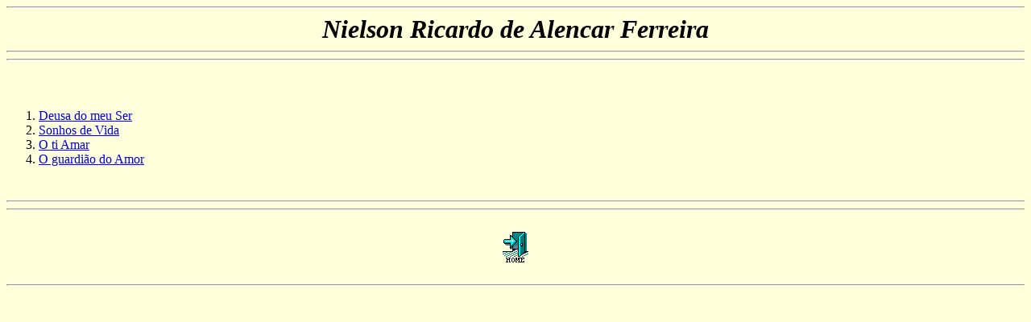

--- FILE ---
content_type: text/html
request_url: http://jornaldepoesia.jor.br/nr.html
body_size: 570
content:
<html><head><title>Jornal de Poesia - Nielson Ricardo de Alencar Ferreira</title></head><body bgcolor=#FFFFDC><hr>
<center><font size=+3><i><b>Nielson Ricardo de Alencar Ferreira</b></i></font></center>
<hr><hr><br><br><ol>
<li><a href="nr01.html">Deusa do meu Ser</a><br>
<li><a href="nr02.html">Sonhos de Vida</a><br>
<li><a href="nr03.html">O ti Amar</a><br>
<li><a href="nr04.html">O guardi�o do Amor</a><br>
</ol><br>
<hr><hr><br>
<center><a href=poesia.html><img src=back2.gif><br></a><br><hr><br></center>
</body></html>